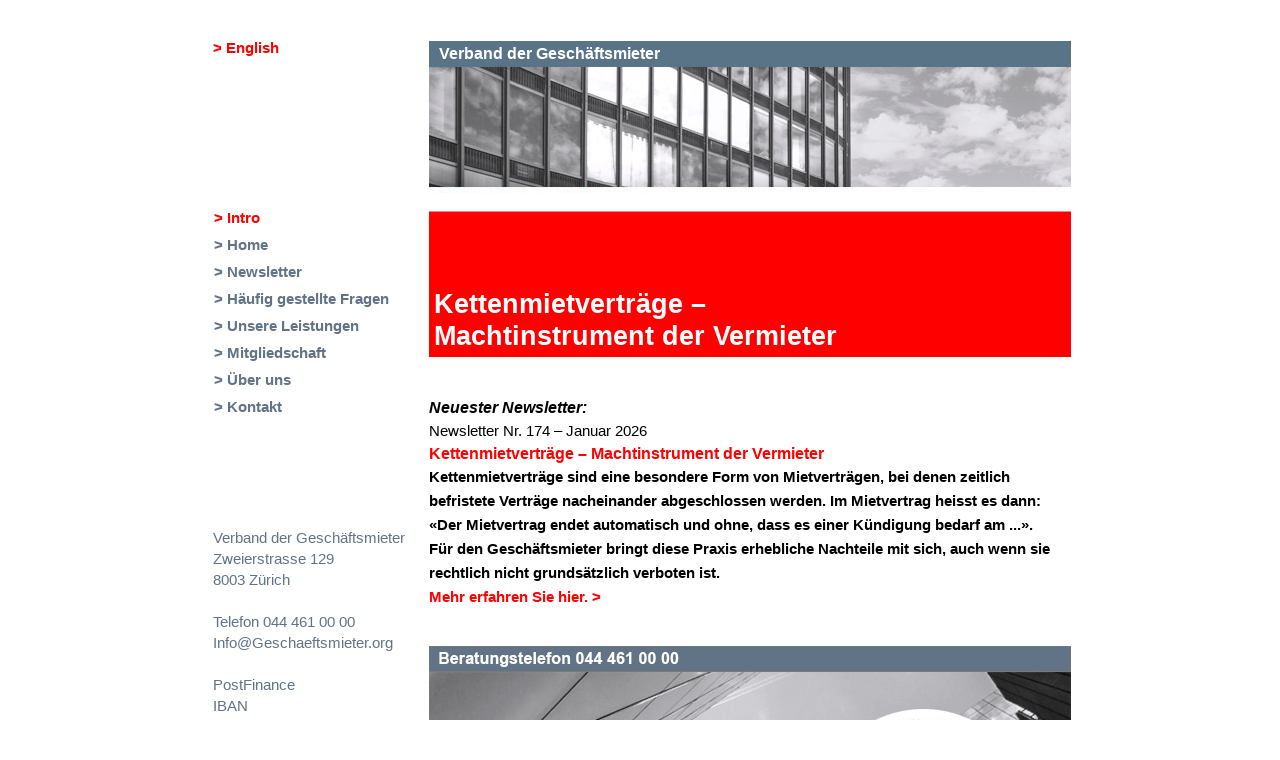

--- FILE ---
content_type: text/html
request_url: https://geschaeftsmieter.org/index.html
body_size: 985
content:
<!DOCTYPE html>
<html xmlns="http://www.w3.org/1999/xhtml" lang="de">
<head>
<meta http-equiv="Content-Type" content="text/html; charset=utf-8">
<title>Startseite Verband der Geschäftsmieter</title>
<meta name="keywords" content="Geschäftsmiete, Geschäftsmieter, Geschäftsmietrecht, Armin Zucker" >
<link rel="shortcut icon" type="image/x-icon" href="favicon.ico" >
<link href="css/geschaeftsmieter.css" rel="stylesheet" type="text/css" >
</head>
<body id="index">
<div class="container">
  <div class="sidebar">
  <p class="button-de-en"><a href="en/index.html">> English</a></p>
    <ul class="nav">
      <li><a href="index.html" class ="nav-aktiv" >&gt; Intro</a></li>
      <li><a href="home.html">&gt; Home</a></li>
      <li><a href="newsletter.html">&gt; Newsletter</a></li>
      <li><a href="antworten.html">&gt; Häufig gestellte Fragen</a></li>
      <li><a href="leistungen.html">&gt; Unsere Leistungen</a></li>
      <li><a href="mitgliedschaft.html">&gt; Mitgliedschaft</a></li>
      <li><a href="stellenvor.html">&gt; Über uns</a></li>
      <li><a href="anmeldung.php">&gt; Kontakt</a></li>
    </ul>
    <p class="adresse-sidebar">Verband der Geschäftsmieter<br >
      Zweierstrasse 129<br >
      8003 Zürich<br >
      <br >
      Telefon 044 461 00 00<br >
      <a href="mailto:Info@Geschaeftsmieter.org">Info@Geschaeftsmieter.org</a>
    <br><br >
    PostFinance<br >
    IBAN<br > CH12 0900 0000 8032 6915 2<br >
    BIC POFICHBEXXX
  </p>
  </div>
  <!-- Ende sidebar -->
  <div class="content">
    <div id="header">
      <h4>Verband der Geschäftsmieter</h4>
      <h1 class="index">Kettenmietverträge – <br> Machtinstrument der Vermieter</h1>
    </div>
    
    
    <h3 style="padding: 10px 0 0 0;">Neuester Newsletter:</h3>
    
    <p class="newsletter-italic" style="padding-bottom:0;margin-bottom:0;">Newsletter Nr. 174 – Januar 2026</p>
    
    <h5 style="color: #ff0000;margin-top: 0;font-style: normal;">Kettenmietverträge – Machtinstrument der Vermieter</h5>
    <p class="bold-lead">Kettenmietverträge sind eine besondere Form von Mietverträgen, bei denen zeitlich befristete
      Verträge nacheinander abgeschlossen werden. Im Mietvertrag heisst es dann: «Der Mietvertrag
      endet automatisch und ohne, dass es einer Kündigung bedarf am ...». Für den Geschäftsmieter
      bringt diese Praxis erhebliche Nachteile mit sich, auch wenn sie rechtlich nicht grundsätzlich
      verboten ist.
<br >
    <a href="newsletter.html" title="Newsletter" style="color:#ff0000;">Mehr erfahren Sie hier. <span class="bold-weiter"> &gt;</span></a></p>
	<br >
	<div class="footer-logo">
	<p>&nbsp;</p>
	</div>
	</div>        
	<!-- Ende .content -->	
</div>
<!--Ende .container -->
</body>
</html>


--- FILE ---
content_type: text/css
request_url: https://geschaeftsmieter.org/css/geschaeftsmieter.css
body_size: 2431
content:
@charset "utf-8";
/*:::::::::::::::::::::::::::::::::::::::::::::::::::::::::::::::::::::::::::::::::::::::
 *
 * Reset // Geschäftsmieter.org
 *
 *:::::::::::::::::::::::::::::::::::::::::::::::::::::::::::::::::::::::::::::::::::::::*/

	/* Index Seite Anpassungen Corona */

html {
	overflow-y: scroll;
}
body {
	margin: 0;
	padding: 0;
	background: #fff;
	color: #000;
	font: 100%/1.4 Arial, Helvetica, sans-serif;
}
* html body * {
	overflow: visible;
} /*Italics Bug IE 6*/
a:hover, a:active {
	outline: 0;
}
ul, ol, dl {
	padding: 0;
	margin: 0;
}
a img {
	border: none;
}
table {
	border-collapse: collapse;
	border-spacing: 0;
	font-size: 90.625%;
}
/*:::::::::::::::::::::::::::::::::::::::::::::::::::::::::::::::::::::::::::::::::::::::
 *
 * Container - Spalten -  Geschäftsmieter.org
 *
 *:::::::::::::::::::::::::::::::::::::::::::::::::::::::::::::::::::::::::::::::::::::::*/
.container {
	width: 862px;
	background: #fff;
	margin: 0 auto;
}
.sidebar {
	float: left;
	width: 220px;
	background: #fff;
	padding-bottom: 10px;
}
.content {
	padding: 20px 0;
	width: 642px;
	float: left;
}
#header {
	width: 642px;
	height: 316px;
	position: relative;
	margin-bottom: 0px;
}
.footer {
	padding: 10px 0;
	background: #fff;
	position: relative;
	clear: both;
}
.content ul, .content ol {
	padding: 0 15px 15px 0px;
}
/*:::::::::::::::::::::::::::::::::::::::::::::::::::::::::::::::::::::::::::::::::::::::
 *
 * Links - Geschäftsmieter.org
 *
 *:::::::::::::::::::::::::::::::::::::::::::::::::::::::::::::::::::::::::::::::::::::::*/
a:link {
	color: #000;
	text-decoration: none;
}
a:visited {
	color: #000;
	text-decoration: none;
}
a:hover, a:active, a:focus {
	text-decoration: underline;
}
/*:::::::::::::::::::::::::::::::::::::::::::::::::::::::::::::::::::::::::::::::::::::::
 *
 * Navigation Geschäftsmieter.org
 *
 *:::::::::::::::::::::::::::::::::::::::::::::::::::::::::::::::::::::::::::::::::::::::*/


.nav {
	width: 100%;
	overflow: hidden;
	list-style-type: none;
	font-size: 90.625%;
	margin-bottom: 15px;
	font-weight: bold;
	padding-top: 130px;
	padding-left: 0px;
}
.nav {
*padding-top: 110px;
}/*bis ie7*/
.nav li {
	border: 0px solid #666;
}
.nav a, ul.nav a:visited {
	color: #627385;
	padding: 4px 5px 3px 5px;
	display: block;
	width: 200px;
	text-decoration: none;
	background: #fff;
}
.nav a:hover, ul.nav a:active, ul.nav a:focus {
	background: #fff;
	color: #000;
	text-decoration: none;
}
.nav-faq-en {
	line-height: 1.87;
	margin: -4px 0 -4px;
}
.button-de-en {
	line-height: 1.5;
	color: #627385;
	font-weight: bold;
	padding: 0px;
	margin-top: 38px;
	margin-left: 4px;
}
.button-de-en a:link, .button-de-en a:visited {
	color: #627385;
	text-decoration: none;
}
.button-de-en a:hover, a:active, a:focus {
	text-decoration: underline;
}
#index .button-de-en a:link, #index .button-de-en a:visited {
	/* Index Seite Anpassungen Corona */	
/* 	color: #b8a657; */
	color: #ff0000;	
}
.link-englisch-index {
	margin: 0 0 29px;
}
#home .button-de-en a:link, #home .button-de-en a:visited {
	color: #f08a00;
}
#aktuell .button-de-en a:link, #aktuell .button-de-en a:visited {
	color: #ae5a7a;
}
#newsletter .button-de-en a:link, #newsletter .button-de-en a:visited {
	color: #db0132;
}
#newsletter-archiv .button-de-en a:link, #newsletter-archiv .button-de-en a:visited {
	color: #db0132;
}
#antworten .button-de-en a:link, #antworten .button-de-en a:visited {
	color: #00aad0;
}
#leistungen .button-de-en a:link, #leistungen .button-de-en a:visited {
	color: #8e3946;
}
#mitgliedschaft .button-de-en a:link, #mitgliedschaft .button-de-en a:visited {
	color: #008585;
}
#stellenvor .button-de-en a:link, #stellenvor .button-de-en a:visited {
	color: #aa7b44;
}
#anmeldung .button-de-en a:link, #anmeldung .button-de-en a:visited {
	color: #50ae58;
}
/*:::::::::::::::::::::::::::::::::::::::::::::::::::::::::::::::::::::::::::::::::::::::
 *
 * float und clearing
 *
 *:::::::::::::::::::::::::::::::::::::::::::::::::::::::::::::::::::::::::::::::::::::::*/

.clearfloat:before, .clearfloat:after {
	content: "";
	display: table;
}
.clearfloat:after {
	clear: both;
}
.clearfloat {
	zoom: 1;
}
/*:::::::::::::::::::::::::::::::::::::::::::::::::::::::::::::::::::::::::::::::::::::::
 *
 * Content Geschäftsmieter.org
 *
 *:::::::::::::::::::::::::::::::::::::::::::::::::::::::::::::::::::::::::::::::::::::::*/
h1 {
	margin-top: 0;
	margin-bottom: 0;
	padding-right: 10px;
	padding-left: 10px;
	font-size: 170%;
	background-color: transparent;
	color: #fff;
	line-height: 1.2;
	position: absolute;
	bottom: 5px;
	width: 589px;
}
h2 {
	margin-top: 13px;
	font-size: 100%;
	font-weight: bold;
	font-style: italic;
	margin-bottom: 0px;
}
h3, h5, h6 {
	margin-top: 13px;
	font-size: 100%;
	font-weight: bold;
	font-style: italic;
	margin-bottom: 0px;
}
h4 {
	color: #FFF;
	background-color: transparent;
	padding-right: 5px;
	line-height: 1.6;
	padding-left: 10px;
	margin-bottom: 0px;
}
.text-footer-en h4 {
	padding-top: 1px;
}
.footer-logo {
	width: 642px;
	height: 321px;
	background: url(../images/img/footer.jpg);
}
.en-footer-logo {
	width: 642px;
	height: 321px;
	background: url(../images/img/en_footer.jpg);
}
.footer-logo h4 {
	color: #fff;
	background-color: transparent;
	padding-top: 1px;
	padding-right: 5px;
	line-height: 1.6;
	padding-left: 10px;
	margin-bottom: 0px;
}
p {
	margin-top: 0;
	padding-right: 20px;
	padding-left: 0px;
	padding-bottom: 24px;
	font-size: 90.625%;
	line-height: 1.7;
}
p.legende {
	margin-top: 3px;
	padding-bottom:0;
	margin-bottom: 0;
	font-size: 72.625%;
	font-style: italic;
}
p.legende + h2 {
	margin-top: 6px;
}
p.bold-lead {
	margin-top: 0;
	padding-bottom: 0px;
	font-weight: bold;
	font-size: 100%;
	line-height: 1.45;
	padding-right: 20px;
}
#index p.bold-lead {
	font-size: 90.625%;
	line-height: 1.7;
}
p.bold {
	font-weight: bold;
}
.aufzaehlung li {
	list-style-type: none;
	background: transparent url("../images/aufz-strich.gif");
	background-repeat: no-repeat;
	background-position: 0 0.9em;
	padding-left: 12px;
	font-size: 90.625%;
	line-height: 1.7;
}
.img-footer {
	margin-top: 40px;
}
.underline {
	text-decoration: underline;
}
.en-footer-logo {
	width: 642px;
	height: 321px;
	background: url(../images/img/en_footer.jpg)
}	
/*:::::::::::::::::::::::::::::::::::::::::::::::::::::::::::::::::::::::::::::::::::::::
 *
 * Einzelne Seiten
 *
 *:::::::::::::::::::::::::::::::::::::::::::::::::::::::::::::::::::::::::::::::::::::::*/

/* -----------------------------------------------------------------------*/
#index ul.nav a:hover, ul.nav a:active, ul.nav a:focus {
	/* Index Seite Anpassungen Corona */	
/* 	color: #b8a657; */
	color: #ff0000;
}
#index ul.nav a.nav-aktiv {
	/* Index Seite Anpassungen Corona */	
/* 	color: #b8a657; */
	color: #ff0000;
	cursor: text;
}
#index #header {
	background: url(../images/img/geschaeftsmieter-start-rot.jpg);
	margin-bottom: 30px;
}

h1.index {
	/* Index Seite Anpassungen Corona */
/* 	bottom: 78px; */
	padding-left: 5px;
	width: 620px;
}
.index-italic {
	font-size: 10px;
	font-style: italic;
}
.adresse-sidebar {
	padding-top: 93px;
	padding-left: 4px;
	line-height: 1.5;
	color: #627385;
}
.adresse-sidebar a:link {
	color: #627385;
	text-decoration: none;
}
.adresse-sidebar a:visited {
	color: #627385;
	text-decoration: none;
}
.adresse-sidebar a:hover, a:active, a:focus {
	text-decoration: underline;
}
.adresse-en {
	padding-top: 68px;
}
/* -----------------------------------------------------------------------*/
#home #header {
	background: url(../images/img/geschaeftsmieter-home.jpg);
	margin-bottom: 18px;
}
#home ul.nav a:hover, ul.nav a:active, ul.nav a:focus {
	color: #f08a00;
}
#home ul.nav a.nav-aktiv {
	color: #f08a00;
	cursor: text;
}
#home h2 {
	color: #f08a00;
}
/* -----------------------------------------------------------------------*/
#aktuell #header {
	background: url(../images/geschaeftsmieter-aktuell.jpg);
	margin-bottom: 18px;
}
#aktuell ul.nav a:hover, ul.nav a:active, ul.nav a:focus {
	color: #ae5a7a;
}
#aktuell ul.nav a.nav-aktiv {
	color: #ae5a7a;
	cursor: text;
}
#aktuell h2 {
	color: #ae5a7a;
}
.aktuell-h2-linie {
	border-top: 2px solid #ae5a7a;
	padding-top: 1px;
}
#aktuell span.anklicken-accordion {
	color: #ae5a7a;
}
#aktuell p.textfarbe-aktuell {
	color: #ae5a7a;
}
.border-top-aktuell {
	border-top: 2px solid #ae5a7a;
	padding: 10px 0 0 0;
}
#aktuell .bold-weiter {
	color: #ae5a7a;
	font-weight: bold;
}
#aktuell h3 {
	font-style: normal;
	padding-bottom: 4px;
}
#aktuell h5 {
	color: #ae5a7a;
	margin-top: 0px;
	font-size: 100%;
	font-weight: bold;
	font-style: normal;
	margin-bottom: 0px;
	padding-bottom: 3px;
}
#aktuell p.newsletter-italic {
	margin-top: 0px;
	margin-bottom: 3px;
	padding-top: 0px;
	padding-bottom: 1px;
	font-style: italic;
}
/* -----------------------------------------------------------------------*/
#newsletter #header {
	background: url(../images/img/geschaeftsmieter-newsletter_newspaper.jpg);
	margin-bottom: 18px;
}
#newsletter ul.nav a:hover, ul.nav a:active, ul.nav a:focus {
	color: #db0132;
}
#newsletter ul.nav a.nav-aktiv {
	color: #db0132;
	cursor: text;
}
#newsletter h2 {
	margin-top: 30px;
	color: #db0132;
}
#newsletter p {
	padding-top: 0px;
	padding-bottom: 0px;
}
#newsletter p.newsletter-nummer {
	position: absolute;
	top: 180px;
	color: #FFF;
	font-weight: bold;
	font-size: 100%;
	background-color: transparent;
	padding-right: 5px;
	line-height: 1.6;
	padding-left: 10px;
	margin-bottom: 0px;
}
#newsletter .bold-weiter {
	color: #db0132;
	font-weight: bold;
}
#newsletter .content ul.intext {
	margin-top: 15px;
}
#newsletter .content ul li,
#newsletter .content ol li,
#index .content ul li {
	margin: 0;
	padding-top: 0px;
	padding-bottom: 0px;
	list-style-type: none;
	background: transparent url("../images/aufz-strich.gif");
	background-repeat: no-repeat;
	background-position: 0 0.9em;
	padding-left: 12px;
	font-size: 90.625%;
	line-height: 1.7;
}
#newsletter .content ol {
	margin-left: 15px;
}
#newsletter .content ol li {
	background: none;
	list-style-type: lower-latin;
}
#newsletter .content ol.numbers li {
	background: none;
}

#newsletter .content ol.numbers li {
	list-style-type: decimal;
}
#newsletter .content ul.intext li,
#newsletter .content ol.intext li {
	padding-bottom: 15px;
}
.bold-rot-italic, .bold-rot-italic a {
	margin-top: 0px;
	padding-top: 20px;
	margin-bottom: 40px;
	color: #db0132;
	font-size: 100%;
	font-weight: bold;
	font-style: italic;
}
.linie-rot {
	border-top: 2px solid #db0132;
}
.zurueck-newsletter a {
	color: #627385;
	font-weight: bold;
}

/* ol with bracktets (e.g. newsletter 158) */
#newsletter .content ol.alphabrackets li {
	list-style-type: none;
	margin-bottom: 12px;
}

#newsletter .content ol.alphabrackets li.last {
	margin-bottom: 0;
}

ol.alphabrackets {
	counter-reset: list;
}
ol.alphabrackets > li {
	list-style: none;
	position: relative;
}
ol.alphabrackets > li:before {
	counter-increment: list;
	content: counter(list, lower-alpha) ") ";
	position: absolute;
	left: -1.4em;
}

/* -----------------------------------------------------------------------*/
#newsletter-archiv #header {
	background: url(../images/img/geschaeftsmieter-newsletter-archiv.jpg);
	margin-bottom: 18px;
}
#newsletter-archiv h1 {
/* 	background-color: #db0132; */
}
#newsletter-archiv ul.nav a:hover, ul.nav a:active, ul.nav a:focus {
	color: #db0132;
}
#newsletter-archiv ul.nav a.nav-aktiv {
	color: #db0132;
	cursor: text;
}
#container_table, #news_table {
	width: 100%;
	border: 0px solid;
	border-collapse: collapse;
}
#news_table tr {
	border-top: 2px solid #b1b3b4;
	padding-left: 5px;
	padding-top: 5px;
	padding-bottom: 5px;
	vertical-align: top;
}
#news_table td {
	padding-top: 5px;
	padding-bottom: 5px;
	vertical-align: top;
}
#newsletter-archiv .img-footer {
	padding-top: 20px;
}
.footer-newsletter-alle {
	margin-top: 40px;
}
/* -----------------------------------------------------------------------*/
#antworten #header {
	background: url(../images/img/geschaeftsmieter-antworten.jpg);
	margin-bottom: 18px;
}
#antworten ul.nav a:hover, ul.nav a:active, ul.nav a:focus {
	color: #00aad0;
}
#antworten ul.nav a.nav-aktiv {
	color: #00aad0;
	cursor: text;
}
#antworten h2 {
	color: #00aad0;
}
p.bold-italic {
	padding-top: 100px;
	color: #00aad0;
	font-size: 90.625%;
	line-height: 1.7;
	font-style: italic;
	font-weight: bold;
}
/* -----------------------------------------------------------------------*/
#leistungen #header {
	background: url(../images/img/geschaeftsmieter-leistungen.jpg);
	margin-bottom: 18px;
}
#leistungen ul.nav a:hover, ul.nav a:active, ul.nav a:focus {
	color: #8e3946;
}
#leistungen ul.nav a.nav-aktiv {
	color: #8e3946;
	cursor: text;
}
#leistungen h2 {
	color: #8e3946;
}
.img-footer-leistungen {
	margin-top: 20px;
}
/* -----------------------------------------------------------------------*/
#mitgliedschaft #header {
	background: url(../images/img/geschaeftsmieter-mitgliedschaft.jpg);
	margin-bottom: 18px;
}
#mitgliedschaft ul.nav a:hover, ul.nav a:active, ul.nav a:focus {
	color: #008585;
}
#mitgliedschaft ul.nav a.nav-aktiv {
	color: #008585;
	cursor: text;
}
.anmelden-mitgliedschaft {
	color: #008585;
	font-weight: bold;
	font-style: italic;
}
#mitgliedschaft h2 {
	color: #008585;
}
#mitgliedschaft h2 a:link {
	color: #008585;
	text-decoration: none;
}
#mitgliedschaft h2 a:visited {
	color: #008585;
	text-decoration: none;
}
#mitgliedschaft h2 a:hover, a:active, a:focus {
	text-decoration: underline;
}
/* -----------------------------------------------------------------------*/

#stellenvor #header {
	background: url(../images/img/geschaeftsmieter-stellenvor.jpg);
	margin-bottom: 18px;
}
#stellenvor ul.nav a:hover, ul.nav a:active, ul.nav a:focus {
	color: #aa7b44;
}
#stellenvor ul.nav a.nav-aktiv {
	color: #aa7b44;
	cursor: text;
}
#stellenvor h2 {
	color: #aa7b44;
}
.stellenvor-portait {
	border-top: 2px solid #aa7b44;
}
.img-stellenvor {
	display: block;
	margin-top: 16px;
}
.stellenvor-h2-linie {
	border-top: 2px solid #aa7b44;
	padding-top: 11px;
}
/* -----------------------------------------------------------------------*/
#anmeldung #header {
	background: url(../images/img/geschaeftsmieter-anmeldung.jpg);
	margin-bottom: 18px;
}
#anmeldung h1 {
	background-color: #50ae58;
}
#anmeldung ul.nav a:hover, ul.nav a:active, ul.nav a:focus {
	color: #50ae58;
}
#anmeldung ul.nav a.nav-aktiv {
	color: #50ae58;
	cursor: text;
}
#anmeldung h2 {
	color: #50ae58;
	padding-left: 20px;
	margin-bottom: 0px;
}
.anmeldung-text-unten {
	padding-left: 20px;
}
#anmeldung .bold-weiter {
	color: #50ae58;
	font-weight: bold;
}
